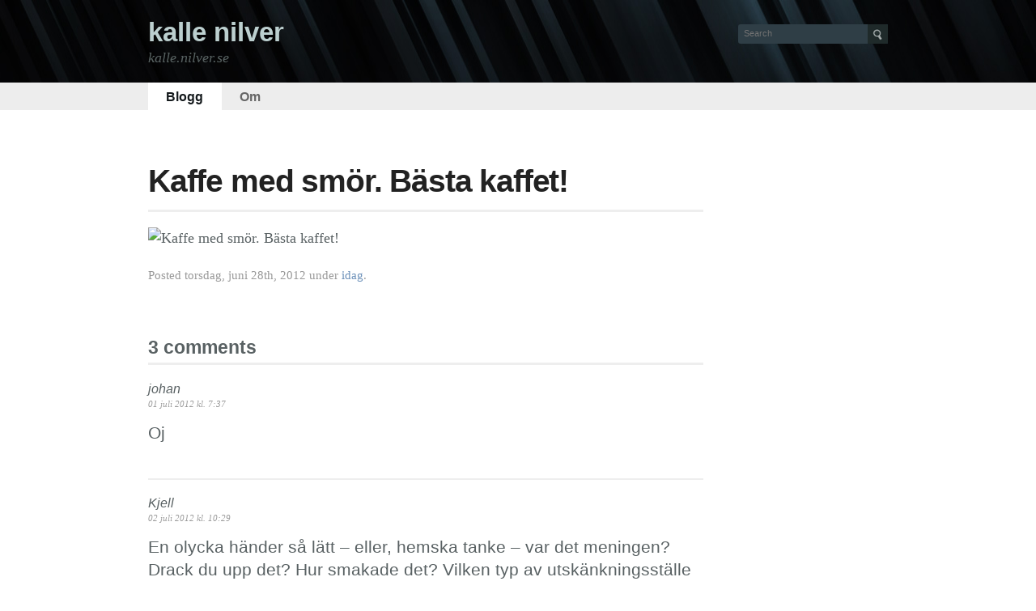

--- FILE ---
content_type: text/html; charset=UTF-8
request_url: http://kalle.nilver.se/kaffe-med-smor-basta-kaffet/
body_size: 6214
content:
<!DOCTYPE html PUBLIC "-//W3C//DTD XHTML 1.0 Transitional//EN" "http://www.w3.org/TR/xhtml1/DTD/xhtml1-transitional.dtd">
<html xmlns="http://www.w3.org/1999/xhtml" lang="sv-SE">

<head profile="http://gmpg.org/xfn/11">
<meta http-equiv="Content-Type" content="text/html; charset=UTF-8" />

<title>Kaffe med smör. Bästa kaffet! &laquo;  kalle nilver</title>
<meta name="google-site-verification" content="YCeIYfZNZKmK4bbldRYHXWfpBaz-SS1br3SB1jKFCR8" />
<link rel="stylesheet" href="http://kalle.nilver.se/wp-content/themes/flow/style.css" type="text/css" media="screen" />
<link rel="alternate" type="application/rss+xml" title="kalle nilver RSS Feed" href="http://kalle.nilver.se/feed/" />
<link rel="alternate" type="application/atom+xml" title="kalle nilver Atom Feed" href="http://kalle.nilver.se/feed/atom/" />
<link rel="pingback" href="http://kalle.nilver.se/xmlrpc.php" />
<script type="text/javascript" src="http://kalle.nilver.se/wp-content/themes/flow/js/required.js"></script>
<!--[if IE]><link rel="stylesheet" href="http://kalle.nilver.se/wp-content/themes/flow/ie.css" type="text/css" media="screen" /><![endif]-->
<meta name='robots' content='max-image-preview:large' />
	<style>img:is([sizes="auto" i], [sizes^="auto," i]) { contain-intrinsic-size: 3000px 1500px }</style>
	<link rel="alternate" type="application/rss+xml" title="kalle nilver &raquo; Kommentarsflöde för Kaffe med smör. Bästa&nbsp;kaffet!" href="http://kalle.nilver.se/kaffe-med-smor-basta-kaffet/feed/" />
<script type="text/javascript">
/* <![CDATA[ */
window._wpemojiSettings = {"baseUrl":"https:\/\/s.w.org\/images\/core\/emoji\/15.0.3\/72x72\/","ext":".png","svgUrl":"https:\/\/s.w.org\/images\/core\/emoji\/15.0.3\/svg\/","svgExt":".svg","source":{"concatemoji":"http:\/\/kalle.nilver.se\/wp-includes\/js\/wp-emoji-release.min.js?ver=6.7.4"}};
/*! This file is auto-generated */
!function(i,n){var o,s,e;function c(e){try{var t={supportTests:e,timestamp:(new Date).valueOf()};sessionStorage.setItem(o,JSON.stringify(t))}catch(e){}}function p(e,t,n){e.clearRect(0,0,e.canvas.width,e.canvas.height),e.fillText(t,0,0);var t=new Uint32Array(e.getImageData(0,0,e.canvas.width,e.canvas.height).data),r=(e.clearRect(0,0,e.canvas.width,e.canvas.height),e.fillText(n,0,0),new Uint32Array(e.getImageData(0,0,e.canvas.width,e.canvas.height).data));return t.every(function(e,t){return e===r[t]})}function u(e,t,n){switch(t){case"flag":return n(e,"\ud83c\udff3\ufe0f\u200d\u26a7\ufe0f","\ud83c\udff3\ufe0f\u200b\u26a7\ufe0f")?!1:!n(e,"\ud83c\uddfa\ud83c\uddf3","\ud83c\uddfa\u200b\ud83c\uddf3")&&!n(e,"\ud83c\udff4\udb40\udc67\udb40\udc62\udb40\udc65\udb40\udc6e\udb40\udc67\udb40\udc7f","\ud83c\udff4\u200b\udb40\udc67\u200b\udb40\udc62\u200b\udb40\udc65\u200b\udb40\udc6e\u200b\udb40\udc67\u200b\udb40\udc7f");case"emoji":return!n(e,"\ud83d\udc26\u200d\u2b1b","\ud83d\udc26\u200b\u2b1b")}return!1}function f(e,t,n){var r="undefined"!=typeof WorkerGlobalScope&&self instanceof WorkerGlobalScope?new OffscreenCanvas(300,150):i.createElement("canvas"),a=r.getContext("2d",{willReadFrequently:!0}),o=(a.textBaseline="top",a.font="600 32px Arial",{});return e.forEach(function(e){o[e]=t(a,e,n)}),o}function t(e){var t=i.createElement("script");t.src=e,t.defer=!0,i.head.appendChild(t)}"undefined"!=typeof Promise&&(o="wpEmojiSettingsSupports",s=["flag","emoji"],n.supports={everything:!0,everythingExceptFlag:!0},e=new Promise(function(e){i.addEventListener("DOMContentLoaded",e,{once:!0})}),new Promise(function(t){var n=function(){try{var e=JSON.parse(sessionStorage.getItem(o));if("object"==typeof e&&"number"==typeof e.timestamp&&(new Date).valueOf()<e.timestamp+604800&&"object"==typeof e.supportTests)return e.supportTests}catch(e){}return null}();if(!n){if("undefined"!=typeof Worker&&"undefined"!=typeof OffscreenCanvas&&"undefined"!=typeof URL&&URL.createObjectURL&&"undefined"!=typeof Blob)try{var e="postMessage("+f.toString()+"("+[JSON.stringify(s),u.toString(),p.toString()].join(",")+"));",r=new Blob([e],{type:"text/javascript"}),a=new Worker(URL.createObjectURL(r),{name:"wpTestEmojiSupports"});return void(a.onmessage=function(e){c(n=e.data),a.terminate(),t(n)})}catch(e){}c(n=f(s,u,p))}t(n)}).then(function(e){for(var t in e)n.supports[t]=e[t],n.supports.everything=n.supports.everything&&n.supports[t],"flag"!==t&&(n.supports.everythingExceptFlag=n.supports.everythingExceptFlag&&n.supports[t]);n.supports.everythingExceptFlag=n.supports.everythingExceptFlag&&!n.supports.flag,n.DOMReady=!1,n.readyCallback=function(){n.DOMReady=!0}}).then(function(){return e}).then(function(){var e;n.supports.everything||(n.readyCallback(),(e=n.source||{}).concatemoji?t(e.concatemoji):e.wpemoji&&e.twemoji&&(t(e.twemoji),t(e.wpemoji)))}))}((window,document),window._wpemojiSettings);
/* ]]> */
</script>
<style id='wp-emoji-styles-inline-css' type='text/css'>

	img.wp-smiley, img.emoji {
		display: inline !important;
		border: none !important;
		box-shadow: none !important;
		height: 1em !important;
		width: 1em !important;
		margin: 0 0.07em !important;
		vertical-align: -0.1em !important;
		background: none !important;
		padding: 0 !important;
	}
</style>
<link rel='stylesheet' id='wp-block-library-css' href='http://kalle.nilver.se/wp-includes/css/dist/block-library/style.min.css?ver=6.7.4' type='text/css' media='all' />
<style id='classic-theme-styles-inline-css' type='text/css'>
/*! This file is auto-generated */
.wp-block-button__link{color:#fff;background-color:#32373c;border-radius:9999px;box-shadow:none;text-decoration:none;padding:calc(.667em + 2px) calc(1.333em + 2px);font-size:1.125em}.wp-block-file__button{background:#32373c;color:#fff;text-decoration:none}
</style>
<style id='global-styles-inline-css' type='text/css'>
:root{--wp--preset--aspect-ratio--square: 1;--wp--preset--aspect-ratio--4-3: 4/3;--wp--preset--aspect-ratio--3-4: 3/4;--wp--preset--aspect-ratio--3-2: 3/2;--wp--preset--aspect-ratio--2-3: 2/3;--wp--preset--aspect-ratio--16-9: 16/9;--wp--preset--aspect-ratio--9-16: 9/16;--wp--preset--color--black: #000000;--wp--preset--color--cyan-bluish-gray: #abb8c3;--wp--preset--color--white: #ffffff;--wp--preset--color--pale-pink: #f78da7;--wp--preset--color--vivid-red: #cf2e2e;--wp--preset--color--luminous-vivid-orange: #ff6900;--wp--preset--color--luminous-vivid-amber: #fcb900;--wp--preset--color--light-green-cyan: #7bdcb5;--wp--preset--color--vivid-green-cyan: #00d084;--wp--preset--color--pale-cyan-blue: #8ed1fc;--wp--preset--color--vivid-cyan-blue: #0693e3;--wp--preset--color--vivid-purple: #9b51e0;--wp--preset--gradient--vivid-cyan-blue-to-vivid-purple: linear-gradient(135deg,rgba(6,147,227,1) 0%,rgb(155,81,224) 100%);--wp--preset--gradient--light-green-cyan-to-vivid-green-cyan: linear-gradient(135deg,rgb(122,220,180) 0%,rgb(0,208,130) 100%);--wp--preset--gradient--luminous-vivid-amber-to-luminous-vivid-orange: linear-gradient(135deg,rgba(252,185,0,1) 0%,rgba(255,105,0,1) 100%);--wp--preset--gradient--luminous-vivid-orange-to-vivid-red: linear-gradient(135deg,rgba(255,105,0,1) 0%,rgb(207,46,46) 100%);--wp--preset--gradient--very-light-gray-to-cyan-bluish-gray: linear-gradient(135deg,rgb(238,238,238) 0%,rgb(169,184,195) 100%);--wp--preset--gradient--cool-to-warm-spectrum: linear-gradient(135deg,rgb(74,234,220) 0%,rgb(151,120,209) 20%,rgb(207,42,186) 40%,rgb(238,44,130) 60%,rgb(251,105,98) 80%,rgb(254,248,76) 100%);--wp--preset--gradient--blush-light-purple: linear-gradient(135deg,rgb(255,206,236) 0%,rgb(152,150,240) 100%);--wp--preset--gradient--blush-bordeaux: linear-gradient(135deg,rgb(254,205,165) 0%,rgb(254,45,45) 50%,rgb(107,0,62) 100%);--wp--preset--gradient--luminous-dusk: linear-gradient(135deg,rgb(255,203,112) 0%,rgb(199,81,192) 50%,rgb(65,88,208) 100%);--wp--preset--gradient--pale-ocean: linear-gradient(135deg,rgb(255,245,203) 0%,rgb(182,227,212) 50%,rgb(51,167,181) 100%);--wp--preset--gradient--electric-grass: linear-gradient(135deg,rgb(202,248,128) 0%,rgb(113,206,126) 100%);--wp--preset--gradient--midnight: linear-gradient(135deg,rgb(2,3,129) 0%,rgb(40,116,252) 100%);--wp--preset--font-size--small: 13px;--wp--preset--font-size--medium: 20px;--wp--preset--font-size--large: 36px;--wp--preset--font-size--x-large: 42px;--wp--preset--spacing--20: 0.44rem;--wp--preset--spacing--30: 0.67rem;--wp--preset--spacing--40: 1rem;--wp--preset--spacing--50: 1.5rem;--wp--preset--spacing--60: 2.25rem;--wp--preset--spacing--70: 3.38rem;--wp--preset--spacing--80: 5.06rem;--wp--preset--shadow--natural: 6px 6px 9px rgba(0, 0, 0, 0.2);--wp--preset--shadow--deep: 12px 12px 50px rgba(0, 0, 0, 0.4);--wp--preset--shadow--sharp: 6px 6px 0px rgba(0, 0, 0, 0.2);--wp--preset--shadow--outlined: 6px 6px 0px -3px rgba(255, 255, 255, 1), 6px 6px rgba(0, 0, 0, 1);--wp--preset--shadow--crisp: 6px 6px 0px rgba(0, 0, 0, 1);}:where(.is-layout-flex){gap: 0.5em;}:where(.is-layout-grid){gap: 0.5em;}body .is-layout-flex{display: flex;}.is-layout-flex{flex-wrap: wrap;align-items: center;}.is-layout-flex > :is(*, div){margin: 0;}body .is-layout-grid{display: grid;}.is-layout-grid > :is(*, div){margin: 0;}:where(.wp-block-columns.is-layout-flex){gap: 2em;}:where(.wp-block-columns.is-layout-grid){gap: 2em;}:where(.wp-block-post-template.is-layout-flex){gap: 1.25em;}:where(.wp-block-post-template.is-layout-grid){gap: 1.25em;}.has-black-color{color: var(--wp--preset--color--black) !important;}.has-cyan-bluish-gray-color{color: var(--wp--preset--color--cyan-bluish-gray) !important;}.has-white-color{color: var(--wp--preset--color--white) !important;}.has-pale-pink-color{color: var(--wp--preset--color--pale-pink) !important;}.has-vivid-red-color{color: var(--wp--preset--color--vivid-red) !important;}.has-luminous-vivid-orange-color{color: var(--wp--preset--color--luminous-vivid-orange) !important;}.has-luminous-vivid-amber-color{color: var(--wp--preset--color--luminous-vivid-amber) !important;}.has-light-green-cyan-color{color: var(--wp--preset--color--light-green-cyan) !important;}.has-vivid-green-cyan-color{color: var(--wp--preset--color--vivid-green-cyan) !important;}.has-pale-cyan-blue-color{color: var(--wp--preset--color--pale-cyan-blue) !important;}.has-vivid-cyan-blue-color{color: var(--wp--preset--color--vivid-cyan-blue) !important;}.has-vivid-purple-color{color: var(--wp--preset--color--vivid-purple) !important;}.has-black-background-color{background-color: var(--wp--preset--color--black) !important;}.has-cyan-bluish-gray-background-color{background-color: var(--wp--preset--color--cyan-bluish-gray) !important;}.has-white-background-color{background-color: var(--wp--preset--color--white) !important;}.has-pale-pink-background-color{background-color: var(--wp--preset--color--pale-pink) !important;}.has-vivid-red-background-color{background-color: var(--wp--preset--color--vivid-red) !important;}.has-luminous-vivid-orange-background-color{background-color: var(--wp--preset--color--luminous-vivid-orange) !important;}.has-luminous-vivid-amber-background-color{background-color: var(--wp--preset--color--luminous-vivid-amber) !important;}.has-light-green-cyan-background-color{background-color: var(--wp--preset--color--light-green-cyan) !important;}.has-vivid-green-cyan-background-color{background-color: var(--wp--preset--color--vivid-green-cyan) !important;}.has-pale-cyan-blue-background-color{background-color: var(--wp--preset--color--pale-cyan-blue) !important;}.has-vivid-cyan-blue-background-color{background-color: var(--wp--preset--color--vivid-cyan-blue) !important;}.has-vivid-purple-background-color{background-color: var(--wp--preset--color--vivid-purple) !important;}.has-black-border-color{border-color: var(--wp--preset--color--black) !important;}.has-cyan-bluish-gray-border-color{border-color: var(--wp--preset--color--cyan-bluish-gray) !important;}.has-white-border-color{border-color: var(--wp--preset--color--white) !important;}.has-pale-pink-border-color{border-color: var(--wp--preset--color--pale-pink) !important;}.has-vivid-red-border-color{border-color: var(--wp--preset--color--vivid-red) !important;}.has-luminous-vivid-orange-border-color{border-color: var(--wp--preset--color--luminous-vivid-orange) !important;}.has-luminous-vivid-amber-border-color{border-color: var(--wp--preset--color--luminous-vivid-amber) !important;}.has-light-green-cyan-border-color{border-color: var(--wp--preset--color--light-green-cyan) !important;}.has-vivid-green-cyan-border-color{border-color: var(--wp--preset--color--vivid-green-cyan) !important;}.has-pale-cyan-blue-border-color{border-color: var(--wp--preset--color--pale-cyan-blue) !important;}.has-vivid-cyan-blue-border-color{border-color: var(--wp--preset--color--vivid-cyan-blue) !important;}.has-vivid-purple-border-color{border-color: var(--wp--preset--color--vivid-purple) !important;}.has-vivid-cyan-blue-to-vivid-purple-gradient-background{background: var(--wp--preset--gradient--vivid-cyan-blue-to-vivid-purple) !important;}.has-light-green-cyan-to-vivid-green-cyan-gradient-background{background: var(--wp--preset--gradient--light-green-cyan-to-vivid-green-cyan) !important;}.has-luminous-vivid-amber-to-luminous-vivid-orange-gradient-background{background: var(--wp--preset--gradient--luminous-vivid-amber-to-luminous-vivid-orange) !important;}.has-luminous-vivid-orange-to-vivid-red-gradient-background{background: var(--wp--preset--gradient--luminous-vivid-orange-to-vivid-red) !important;}.has-very-light-gray-to-cyan-bluish-gray-gradient-background{background: var(--wp--preset--gradient--very-light-gray-to-cyan-bluish-gray) !important;}.has-cool-to-warm-spectrum-gradient-background{background: var(--wp--preset--gradient--cool-to-warm-spectrum) !important;}.has-blush-light-purple-gradient-background{background: var(--wp--preset--gradient--blush-light-purple) !important;}.has-blush-bordeaux-gradient-background{background: var(--wp--preset--gradient--blush-bordeaux) !important;}.has-luminous-dusk-gradient-background{background: var(--wp--preset--gradient--luminous-dusk) !important;}.has-pale-ocean-gradient-background{background: var(--wp--preset--gradient--pale-ocean) !important;}.has-electric-grass-gradient-background{background: var(--wp--preset--gradient--electric-grass) !important;}.has-midnight-gradient-background{background: var(--wp--preset--gradient--midnight) !important;}.has-small-font-size{font-size: var(--wp--preset--font-size--small) !important;}.has-medium-font-size{font-size: var(--wp--preset--font-size--medium) !important;}.has-large-font-size{font-size: var(--wp--preset--font-size--large) !important;}.has-x-large-font-size{font-size: var(--wp--preset--font-size--x-large) !important;}
:where(.wp-block-post-template.is-layout-flex){gap: 1.25em;}:where(.wp-block-post-template.is-layout-grid){gap: 1.25em;}
:where(.wp-block-columns.is-layout-flex){gap: 2em;}:where(.wp-block-columns.is-layout-grid){gap: 2em;}
:root :where(.wp-block-pullquote){font-size: 1.5em;line-height: 1.6;}
</style>
<style id='akismet-widget-style-inline-css' type='text/css'>

			.a-stats {
				--akismet-color-mid-green: #357b49;
				--akismet-color-white: #fff;
				--akismet-color-light-grey: #f6f7f7;

				max-width: 350px;
				width: auto;
			}

			.a-stats * {
				all: unset;
				box-sizing: border-box;
			}

			.a-stats strong {
				font-weight: 600;
			}

			.a-stats a.a-stats__link,
			.a-stats a.a-stats__link:visited,
			.a-stats a.a-stats__link:active {
				background: var(--akismet-color-mid-green);
				border: none;
				box-shadow: none;
				border-radius: 8px;
				color: var(--akismet-color-white);
				cursor: pointer;
				display: block;
				font-family: -apple-system, BlinkMacSystemFont, 'Segoe UI', 'Roboto', 'Oxygen-Sans', 'Ubuntu', 'Cantarell', 'Helvetica Neue', sans-serif;
				font-weight: 500;
				padding: 12px;
				text-align: center;
				text-decoration: none;
				transition: all 0.2s ease;
			}

			/* Extra specificity to deal with TwentyTwentyOne focus style */
			.widget .a-stats a.a-stats__link:focus {
				background: var(--akismet-color-mid-green);
				color: var(--akismet-color-white);
				text-decoration: none;
			}

			.a-stats a.a-stats__link:hover {
				filter: brightness(110%);
				box-shadow: 0 4px 12px rgba(0, 0, 0, 0.06), 0 0 2px rgba(0, 0, 0, 0.16);
			}

			.a-stats .count {
				color: var(--akismet-color-white);
				display: block;
				font-size: 1.5em;
				line-height: 1.4;
				padding: 0 13px;
				white-space: nowrap;
			}
		
</style>
<link rel="https://api.w.org/" href="http://kalle.nilver.se/wp-json/" /><link rel="alternate" title="JSON" type="application/json" href="http://kalle.nilver.se/wp-json/wp/v2/posts/732" /><link rel="EditURI" type="application/rsd+xml" title="RSD" href="http://kalle.nilver.se/xmlrpc.php?rsd" />
<meta name="generator" content="WordPress 6.7.4" />
<link rel="canonical" href="http://kalle.nilver.se/kaffe-med-smor-basta-kaffet/" />
<link rel='shortlink' href='http://kalle.nilver.se/?p=732' />
<link rel="alternate" title="oEmbed (JSON)" type="application/json+oembed" href="http://kalle.nilver.se/wp-json/oembed/1.0/embed?url=http%3A%2F%2Fkalle.nilver.se%2Fkaffe-med-smor-basta-kaffet%2F" />
<link rel="alternate" title="oEmbed (XML)" type="text/xml+oembed" href="http://kalle.nilver.se/wp-json/oembed/1.0/embed?url=http%3A%2F%2Fkalle.nilver.se%2Fkaffe-med-smor-basta-kaffet%2F&#038;format=xml" />

</head>
<body>
  <noscript><br/><br/>You must have Javascript enabled to view this site.</noscript>
<div id="page">
<div id="header">
	<div id="header_container">
		<h1><a href="http://kalle.nilver.se/">kalle nilver</a></h1>
		<div class="description">kalle.nilver.se</div>
		<div id="search">
			    <form id="searchform" method="get" action="http://kalle.nilver.se/index.php">
      <div>
         <div id="searchfield_wrapper">
           <div id="searchfield_padding">
            <input type="text" name="s" id="s" placeholder="Search" />
            </div>
         </div>
         <input id="search_submit" type="image" src="http://kalle.nilver.se/wp-content/themes/flow/i/search.gif" />
      </div>
     </form>		</div>
	</div>
</div>
<div id="navigation">
<ul class="clearfix"><li class="page_item current_page_item"><a title="Blogg" href="http://kalle.nilver.se">Blogg</a></li><li class="page_item page-item-2"><a href="http://kalle.nilver.se/om/">Om</a></li>
</ul></div>
<div id="container">

	<div id="content" class="single">

	
		<div class="post-732 post type-post status-publish format-standard hentry category-idag" id="post-732">
			<h2 class="article_view_header">Kaffe med smör. Bästa&nbsp;kaffet!</h2>

			<div class="entry">
				<p><img decoding="async" src="http://distilleryimage8.s3.amazonaws.com/ca649808c14511e188131231381b5c25_7.jpg" alt="Kaffe med smör. Bästa kaffet!" /></p>

								
				<div class="single_meta">
				Posted torsdag, juni 28th, 2012 under <a href="http://kalle.nilver.se/category/idag/" rel="category tag">idag</a>.<br/>
				<div class="tags"></div>
        </div>
			</div>
		</div>

	
<!-- You can start editing here. -->

	<h3 id="comments">3 comments</h3>

	<ol class="commentlist">
	   <li class="comment even thread-even depth-1" id="li-comment-500">
     <div id="comment-500">
       <div class="comment_header clearfix">
      <div class="comment-author vcard">
        
        
         
         <cite class="fn">johan</cite> <span class="says">says:</span>      </div>
      
      <div class="comment-meta commentmetadata"><a href="http://kalle.nilver.se/kaffe-med-smor-basta-kaffet/#comment-500">01 juli 2012 kl. 7:37</a></div>
      
      </div>
      <div class="comment-full-text">
      <p>Oj</p>
      </div>

     </div>
</li><!-- #comment-## -->
   <li class="comment odd alt thread-odd thread-alt depth-1" id="li-comment-501">
     <div id="comment-501">
       <div class="comment_header clearfix">
      <div class="comment-author vcard">
        
        
         
         <cite class="fn">Kjell</cite> <span class="says">says:</span>      </div>
      
      <div class="comment-meta commentmetadata"><a href="http://kalle.nilver.se/kaffe-med-smor-basta-kaffet/#comment-501">02 juli 2012 kl. 10:29</a></div>
      
      </div>
      <div class="comment-full-text">
      <p>En olycka händer så lätt &#8211; eller, hemska tanke &#8211; var det meningen? Drack du upp det? Hur smakade det? Vilken typ av utskänkningsställe serverar något sådant? Vad kostade det? Vad är klockan? Frågorna hopar sig.</p>
      </div>

     </div>
</li><!-- #comment-## -->
   <li class="comment even thread-even depth-1" id="li-comment-502">
     <div id="comment-502">
       <div class="comment_header clearfix">
      <div class="comment-author vcard">
        
        
         
         <cite class="fn"><a href="http://kalle.nilver.se" class="url" rel="ugc">Kalle</a></cite> <span class="says">says:</span>      </div>
      
      <div class="comment-meta commentmetadata"><a href="http://kalle.nilver.se/kaffe-med-smor-basta-kaffet/#comment-502">02 juli 2012 kl. 10:42</a></div>
      
      </div>
      <div class="comment-full-text">
      <p>Det var meningen och det är gott! Testa, jag kan verkligen rekommendera det. Ja, jag drack upp det och jag tog till och med en kopp extra. Men har i och för sig inte upprepat experimentet efter dess, så det kanske säger någonting också. </p>
<p>Man var tvungen att åka ut i skärgården, eller i alla fall fjäderholmarna för att kunna få kaffe med smör serverat. Och det var gratis, eller ingick i alla fall i skärgårdsbuffén som avnjöts i samband med smörkaffet.</p>
      </div>

     </div>
</li><!-- #comment-## -->
	</ol>

	<div class="navigation">
		<div class="alignleft"></div>
		<div class="alignright"></div>
	</div>
 


	
	</div>
</div></div>



</div>
<div id="footer" class="clearfix">
  <a href="http://robgoodlatte.com/" id="attribution">Theme design by <img src="http://kalle.nilver.se/wp-content/themes/flow/i/attribution.gif" alt="Theme Design by Rob Goodlatte"></a>&nbsp;&nbsp; Powered by <a href="http://wordpress.org">WordPress</a>
		<script type="text/javascript" src="http://kalle.nilver.se/wp-includes/js/comment-reply.min.js?ver=6.7.4" id="comment-reply-js" async="async" data-wp-strategy="async"></script>
</div>
</div>


</body>
</html>


--- FILE ---
content_type: text/css
request_url: http://kalle.nilver.se/wp-content/themes/flow/style.css
body_size: 3389
content:
/*
Theme Name: Flow
Theme URI: http://robgoodlatte.com/2009/02/25/flow-theme-for-wordpress/
Description: Experimental Web Typography.  Type dynamically re-sizes to maintain ideal line length.  Released 2/28/09.
Version: 0.4
Author: Rob Goodlatte
Author URI: http://robgoodlatte.com/
Tags: light, blue, black, flexible-width, right-sidebar, two-columns

*/

/* http://meyerweb.com/eric/tools/css/reset/ */
/* v1.0 | 20080212 */

html, body, div, span, applet, object, iframe,
h1, h2, h3, h4, h5, h6, p, blockquote, pre,
a, abbr, acronym, address, big, cite, code,
del, dfn, em, font, img, ins, kbd, q, s, samp,
small, strike, strong, sub, sup, tt, var,
b, u, i, center,
dl, dt, dd, ol, ul, li,
fieldset, form, label, legend,
table, caption, tbody, tfoot, thead, tr, th, td {
	margin: 0;
	padding: 0;
	border: 0;
	outline: 0;
	font-size: 100%;
	vertical-align: baseline;
	background: transparent;
}
body {
	line-height: 1;
}
ol, ul {
	list-style: none;
}
blockquote, q {
	quotes: none;
}
blockquote:before, blockquote:after,
q:before, q:after {
	content: '';
	content: none;
}

/* remember to define focus styles! */
:focus {
	outline: 0;
}

del {
	text-decoration: line-through;
}

/* tables still need 'cellspacing="0"' in the markup */
table {
	border-collapse: collapse;
	border-spacing: 0;
}

.aligncenter,
div.aligncenter {
   display: block;
   margin-left: auto;
   margin-right: auto;
}

.alignleft {
   float: left;
}

.alignright {
   float: right;
}

.wp-caption {
   border: 1px solid #ddd;
   text-align: center;
   background-color: #f3f3f3;
   padding-top: 4px;
   margin: 10px;
   /* optional rounded corners for browsers that support it */
   -moz-border-radius: 3px;
   -khtml-border-radius: 3px;
   -webkit-border-radius: 3px;
   border-radius: 3px;
}

.wp-caption img {
   margin: 0;
   padding: 0;
   border: 0 none;
}

.wp-caption p.wp-caption-text {
   font-size: 11px;
   line-height: 17px;
   padding: 0 4px 5px;
   margin: 0;
}

body {
  background: #fff;
  text-align: center;
  font-family: "Helvetica Neue", Helvetica, Arial, sans-serif;
  font-weight: normal;
  color: #596163;
	font-size: 62.5%; /* Resets 1em to 10px */
	overflow-y: scroll; /* so everything doesn't resize when we navigate */
	margin: 0;
	padding: 0;
}

a {
  color: #6d91ba;
  text-decoration: none;
}

a:hover {
  color: #9ebbdc; 
  text-decoration: underline;
}

p {
  margin: 0 0 1em 0;
}

span.more_arrow {
  font-size: 70%;
  color: #bdd0e6;
}
.alignright {
  float: right;
}

img.alignright {
  margin: 0 0 .8em .8em;
}

.alignleft {
  float: left;
}

img.alignleft {
  margin: 0 .8em .8em 0;  
}

blockquote {
  display: block;
  margin: 0 0 0 2em;
}

#content li ul li,
#content li ol li {
  margin-left: 2.5em;
}

#content dd {
  margin-left: 2.5em;
}

#page {
  font-size: 1.6em;
  line-height: 1.66em;
  padding: 0;
  margin: 0;
  visibility: hidden;
}

#header {
  background: #030304 url('i/header.jpg') top left no-repeat;
  width: 100%;
  margin: 0;
  padding: 0 0 1em 0;
}

#navigation {
  background: #ededed;
  min-height: .5em;
  width: 100%;
  margin: 0 0 3em 0;
}

#navigation li {
  color: #999;
  display: block;
  float: left;
  line-height: 1.6em;
  font-size: .7em;
  font-weight: bold;
  padding: .3em 1.4em;
}

#navigation li a {
  color: #666;
}

#navigation li.current_page_item {
  background: #fff;
}

#navigation li.current_page_item a {
  color: #151a1d;
}

#container,
#header_container,
#navigation ul {
  width: 40em;
  text-align: left;
  margin: 0 auto;
  position: relative;
}

#header_container {
  padding: .9em 0 0 0;
}

#content {
  display: block;
  /* width controls percentage of page dedicated to content */
  width: 30em;
  float: left;
}

#content small {
  font-size: 75%;
}

#content ul li,
#content ol ul li {
  list-style-type: square;
}

#content ul > li {
  list-style-type: square !important;
}

#content ol li,
#content ul ol li {
  list-style-type: decimal;
}

#content ol > li {
  list-style-type: decimal !important;  
}

#sidebar {
  display: block;
  float: left;
  width: 8em;
  line-height: 1.2em;
  margin: 0 0 0 2em;
}

#sidebar ul {
  font-size: 12px;
  line-height: 16px;
}

#sidebar h2 {
  color: #999;
  font-family: Palatino, Georgia, serif;
  font-weight: normal;
  margin: 22px 0 8px 0;
  border-bottom: 1px solid #ddd;
  padding: 0 0 2px 0;
}

#sidebar #subscribe h2 {
  margin-top: 0;
}

#sidebar ul li ul li {
  margin-bottom: 4px;
}

.cat-item {
  color: #aaa;
  font-size: 10px;
}

.cat-item a {
  font-family: "Helvetica Neue", Helvetica, Arial, sans-serif;
  font-size: 12px;
  padding-right: 3px;
}

#footer {
  color: #aaa;
  clear: left;
  padding: 3em 0;
  font-size: 12px;
}

#footer a {
  color: #aaa;
}

#footer a:hover {
  text-decoration: none;
}

#footer img {
  margin-bottom: -5px;
  margin-left: 2px;
}

h1 a,
h1 {
  color: #bccfcf;
  font-size: 1.2em;
  font-weight: bold;
  text-shadow: 0 0 0 #1c2121;
  margin: 0;
}

h1 a:hover {
  color: #bccfcf;
}

h1 {
  display: block;
}

.description {
  display: block;
  font-family: Georgia, serif;
  font-style: italic;
  color: #565f5f;
  margin: 0.3em 0 0 ;
  font-size: .8em;
  line-height: .9em;
  text-shadow: 0 0 0 #1c2121;
}

.post {
  margin: 0 0 4em 0;
}

.single .post {
  margin: 0 0 2.5em 0;
}

.single_meta {
  display: block;
  margin-top: .4em;
  font-size: 80%;
  color: #999;
}

.post h2 {
  color: #222;
  display: block;
  font-size: 1.7em;
  line-height: 1em;
  letter-spacing: -.03em;
  margin: 0 0 .25em 0;
}

h2.article_view_header {
  margin: 0 0 .4em 0;
}

.post h2 a {
  color: #222;
}

.post h2 a:hover {
  color: #4f5c5c;
}

.entry {
  font-family: Palatino, Georgia, serif;
  font-size: 0.8em;
  line-height: 1.5em;
  margin: .1em 0 0 0;
  border-top: .15em solid #eee;
  padding-top: 1.1em;
}

.post_meta_data {
  color: #999;
  display: block;
  font-family: Georgia, serif;
  font-style: italic;
  line-height: 1.8em;
  font-size: .75em;
}

.post_date_category {
  display: block;
  float: left;
}

.post_meta_data a {
  color: #777;
}

.comments_info {
  display: block;
  float: right;
  position: relative;
  padding-left: 1.7em;
  padding-right: .4em;
}

.comments_indicator {
  display: block;
  float: left;
  width: 1.3em;
  height: 1.2em;
  background: url('i/comment.gif') bottom left no-repeat;
  position: absolute;
  bottom: .3em;
  left: 0;
}

/* Calendar */

#calendar table tr td {
  padding: 1px;
  text-align: center;
}

#calendar caption {
  color:#999999;;
  font-family: Palatino,Georgia,serif;
  margin: 0;
  padding: 0;
  text-indent: 0;
  text-align: left;
}

#calendar #prev, #calendar #next {
  text-align: left;
}

/* Search */

#search {
  display: block;
  position: absolute;
  right: 0;
  top: 1.3em;
  width: 185px;
  height: 24px;
  vertical-align: top;
}

#searchfield_wrapper {
  vertical-align: top;
  background-color: #2f3e46;
  border: none;
  width: 160px;
  height: 24px;
  float: left;
  padding: 0;
  border-top-left-radius: 3px;
  border-bottom-left-radius: 3px;
  -moz-border-radius-bottomleft: 3px;
  -moz-border-radius-topleft: 3px;
  -webkit-border-top-left-radius: 3px;
  -webkit-border-bottom-left-radius: 3px;
  position: relative;
}

#searchfield_wrapper input {
  color: #89a0ac;
  text-shadow: 0 0 0 #27353d;
  background: none;
  border: 0 none;
  font-size: 11px;
  font-weight: normal;
  padding: 5px 0 1px 7px;
}

#searchfield_wrapper #s {
  width: 140px;
}

#searchfield_wrapper #search_submit {
  border: none;
  padding: none;
  float: left;
}

object.comment_icon,
.comment_icon_embed {
  width: 1em;
  height: 1em;
}

/* Comment Display */

#comments {
  border-bottom: .15em solid #eee;
  margin: 0 0 0 0;
}

.commentlist .comment {
  clear: left;
  display: block;
  border-bottom: .1em solid #eee;
  padding-top: 1em;
}

.commentlist .comment_header {
  display: block;
  margin: 0 0 .7em 0;
}

.commentlist .says {
  display: none;
}

.commentlist .avatar {
  display: block;
  float: left;
  width: 52px;
  margin-right: .6em;
}

.commentlist .comment-author {
  font-size: 16px;
  line-height: 14px;
}

.commentlist .comment-meta {
  display: block;
  font-size: 11px;
  line-height: 11px;
  margin-top: 6px;
}

.commentlist .awaiting_approval {
  font-size: 11px;
  line-height: 18px
}

.commentlist cite a.url {
  font-style: normal;
  line-height: 14px;
}

.commentlist .comment-meta a {
  font-family: Georgia, serif;
  font-style: italic;
  color: #999;
}

.comment-full-text {
  clear: left;
  font-size: 90%;
  line-height: 1.4em;
  padding-bottom: 1em;
}

/* Comment Form */

#respond {
  margin-top: .5em;
}

#commentform {
}

#commentform .input_group {
  display: block;
  padding-bottom: .5em;
}

#commentform .input_wrapper,
#commentform .textarea_wrapper {
  background-color: #eaeaea;
  border-radius: 3px;
  -moz-border-radius: 3px;
  -webkit-border-radius: 3px;
  padding: .3em;
  width: 10em;
  float: left;
  margin: 0 .6em 0 0;
} 

#commentform .input_wrapper input,
#commentform .textarea_wrapper textarea {
  color: #111;
  font-family: "Helvetica Neue", Helvetica, Arial, sans-serif;
  background: none;
  border: 0 none;
  font-weight: normal;
  padding: 0;
  width: 100%;
}

#commentform label {
  font-size: .8em;
}

#commentform .textarea_wrapper {
  width: 26em;
  float: none;
  clear: left;
}

#commentform .input_wrapper input {
  font-size: .75em;
}

#commentform .textarea_wrapper textarea {
  font-size: 80%;
  width: 100%;
}

#commentform .submit_wrapper input {
  clear: left;
  background-color: #6f8989;
  text-shadow: 0 0 0 #6f8989;
  color: #fff;
  border: 1px solid #6f8989;
  padding: .3em 1em;
  border-radius: 3px;
  -moz-border-radius: 3px;
  -webkit-border-radius: 3px;
  font-size: .8em;
  margin-top: .5em;
}

#commentform .submit_wrapper input:hover {
  cursor: pointer;
  background-color: #849d9d;
}

#commentform .submit_wrapper input:active {
  background-color: #141b1b;
}

#commentform #identity_fields {
  width: 17em;
  float: left;
}

/* Facebook Connect */
#fbc_login {
  width: 4em;
  float: left;
  background: url('i/thin-divider.png') top left no-repeat;
  padding: .4em 0 2em 18px;
  margin-top: .2em;
}

#fbc_login h3 {
  font-size: 85%;
  margin-left: 18px;
}

#fbc_login small, #fbc_login br {
  display: none;
}

#fbc_login:before {
  content: "or...";
  font-size: .8em;
  font-weight: bold;
}

#commentform .fbc_connect_button_area {
  border-left: none;
}

body #fbc_profile {
  display: none !important; /* DO NOT WANT */
}

noscript {
  font-family: Georgia, serif;
  font-size: 24px;
  font-style: italic;
}


/* Archives, Search */

.archive .post, .search .post {
  margin: 0 0 1em 0;
  padding: 0 0 1em 0;
  border-bottom: .15em solid #efefef;
}

.archive h2, .search h2 {
  margin: 0 0 1.5em 0;
}

.archive .post small, .search .post small {
  font-size: .8em;
  line-height: 1.3em;
  font-family: Georgia, serif;
  font-style: italic;
}

.archive .tags, .search .tags, .single .tags {
  color: #aaa;
  font-size: .75em;
  line-height: 1.4em;
}

.archive .tags a, .search .tags a, .single .tags a {
  color: #9eb6d1;
}

.single .single_meta .tags {
  font-size: 100%;
}

.archive .post h3, .search .post h3 {
  font-size: 1.3em;
  line-height: 1.2em;
  margin-bottom: .3em;
}

/* CLEARFIX */

.clearfix:after {
	content: ".";
	display: block;
	clear: both;
	visibility: hidden;
	line-height: 0;
	height: 0;
}
 
.clearfix {
	display: inline-block;
}
 
html[xmlns] .clearfix {
	display: block;
}
 
* html .clearfix {
	height: 1%;
}